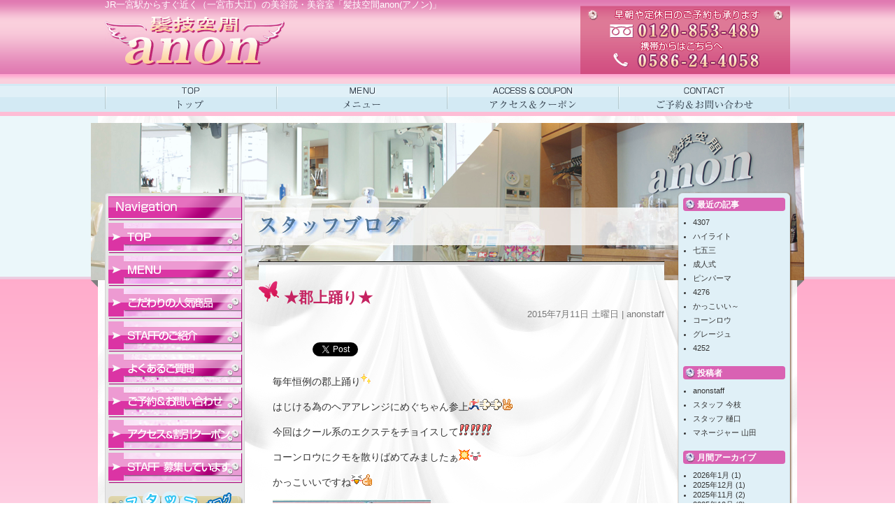

--- FILE ---
content_type: text/html; charset=UTF-8
request_url: https://www.k-anon.com/archives/429
body_size: 11014
content:
<!DOCTYPE html PUBLIC "-//W3C//DTD XHTML 1.0 Transitional//EN" "http://www.w3.org/TR/xhtml1/DTD/xhtml1-transitional.dtd">
<html xmlns="http://www.w3.org/1999/xhtml" dir="ltr" lang="ja" prefix="og: https://ogp.me/ns#">
<head>
<meta http-equiv="Content-Type" content="text/html; charset=UTF-8" />

<link rel="alternate" type="application/rss+xml" title="【髪技空間anon】一宮市の美容院･美容室 RSS Feed" href="https://www.k-anon.com/feed" />
<link rel="pingback" href="https://www.k-anon.com/wp/xmlrpc.php" />
<link href="/" rel="index" />
<link href="https://www.k-anon.com/wp/wp-content/themes/anon/css/import.css" rel="stylesheet" type="text/css" media="all" />
<script type="text/javascript" src="https://www.k-anon.com/wp/wp-content/themes/anon/js/jquery.min.js"></script>
<script type="text/javascript" src="https://www.k-anon.com/wp/wp-content/themes/anon/js/script.js"></script>
<script type="text/javascript" src="https://www.k-anon.com/wp/wp-content/themes/anon/js/smoothscroll.js"></script>

		<!-- All in One SEO 4.6.1.1 - aioseo.com -->
		<title>★郡上踊り★ - 【髪技空間anon】一宮市の美容院･美容室</title>
		<meta name="description" content="毎年恒例の郡上踊り はじける為のヘアアレンジにめぐちゃん参上 今回はクール系のエクステをチョイスして コーンロ" />
		<meta name="robots" content="max-image-preview:large" />
		<link rel="canonical" href="https://www.k-anon.com/archives/429" />
		<meta name="generator" content="All in One SEO (AIOSEO) 4.6.1.1" />
		<meta property="og:locale" content="ja_JP" />
		<meta property="og:site_name" content="【髪技空間anon】一宮市の美容院･美容室 - Just another WordPress site" />
		<meta property="og:type" content="article" />
		<meta property="og:title" content="★郡上踊り★ - 【髪技空間anon】一宮市の美容院･美容室" />
		<meta property="og:description" content="毎年恒例の郡上踊り はじける為のヘアアレンジにめぐちゃん参上 今回はクール系のエクステをチョイスして コーンロ" />
		<meta property="og:url" content="https://www.k-anon.com/archives/429" />
		<meta property="article:published_time" content="2015-07-11T09:35:59+00:00" />
		<meta property="article:modified_time" content="2015-07-12T00:33:07+00:00" />
		<meta name="twitter:card" content="summary_large_image" />
		<meta name="twitter:title" content="★郡上踊り★ - 【髪技空間anon】一宮市の美容院･美容室" />
		<meta name="twitter:description" content="毎年恒例の郡上踊り はじける為のヘアアレンジにめぐちゃん参上 今回はクール系のエクステをチョイスして コーンロ" />
		<script type="application/ld+json" class="aioseo-schema">
			{"@context":"https:\/\/schema.org","@graph":[{"@type":"BlogPosting","@id":"https:\/\/www.k-anon.com\/archives\/429#blogposting","name":"\u2605\u90e1\u4e0a\u8e0a\u308a\u2605 - \u3010\u9aea\u6280\u7a7a\u9593anon\u3011\u4e00\u5bae\u5e02\u306e\u7f8e\u5bb9\u9662\uff65\u7f8e\u5bb9\u5ba4","headline":"\u2605\u90e1\u4e0a\u8e0a\u308a\u2605","author":{"@id":"https:\/\/www.k-anon.com\/archives\/author\/anonstaff#author"},"publisher":{"@id":"https:\/\/www.k-anon.com\/#organization"},"image":{"@type":"ImageObject","url":"https:\/\/www.k-anon.com\/wp\/wp-content\/plugins\/WP-Emoji2-master\/images\/shine.gif","@id":"https:\/\/www.k-anon.com\/archives\/429\/#articleImage"},"datePublished":"2015-07-11T09:35:59+00:00","dateModified":"2015-07-12T00:33:07+00:00","inLanguage":"ja","mainEntityOfPage":{"@id":"https:\/\/www.k-anon.com\/archives\/429#webpage"},"isPartOf":{"@id":"https:\/\/www.k-anon.com\/archives\/429#webpage"},"articleSection":"\u30de\u30cd\u30fc\u30b8\u30e3\u30fc \u5c71\u7530"},{"@type":"BreadcrumbList","@id":"https:\/\/www.k-anon.com\/archives\/429#breadcrumblist","itemListElement":[{"@type":"ListItem","@id":"https:\/\/www.k-anon.com\/#listItem","position":1,"name":"\u5bb6"}]},{"@type":"Organization","@id":"https:\/\/www.k-anon.com\/#organization","name":"\u3010\u9aea\u6280\u7a7a\u9593anon\u3011\u4e00\u5bae\u5e02\u306e\u7f8e\u5bb9\u9662\uff65\u7f8e\u5bb9\u5ba4","url":"https:\/\/www.k-anon.com\/"},{"@type":"Person","@id":"https:\/\/www.k-anon.com\/archives\/author\/anonstaff#author","url":"https:\/\/www.k-anon.com\/archives\/author\/anonstaff","name":"anonstaff","image":{"@type":"ImageObject","@id":"https:\/\/www.k-anon.com\/archives\/429#authorImage","url":"https:\/\/secure.gravatar.com\/avatar\/d5a6f34af27d3b5f047d25a2e19ea942?s=96&d=mm&r=g","width":96,"height":96,"caption":"anonstaff"}},{"@type":"WebPage","@id":"https:\/\/www.k-anon.com\/archives\/429#webpage","url":"https:\/\/www.k-anon.com\/archives\/429","name":"\u2605\u90e1\u4e0a\u8e0a\u308a\u2605 - \u3010\u9aea\u6280\u7a7a\u9593anon\u3011\u4e00\u5bae\u5e02\u306e\u7f8e\u5bb9\u9662\uff65\u7f8e\u5bb9\u5ba4","description":"\u6bce\u5e74\u6052\u4f8b\u306e\u90e1\u4e0a\u8e0a\u308a \u306f\u3058\u3051\u308b\u70ba\u306e\u30d8\u30a2\u30a2\u30ec\u30f3\u30b8\u306b\u3081\u3050\u3061\u3083\u3093\u53c2\u4e0a \u4eca\u56de\u306f\u30af\u30fc\u30eb\u7cfb\u306e\u30a8\u30af\u30b9\u30c6\u3092\u30c1\u30e7\u30a4\u30b9\u3057\u3066 \u30b3\u30fc\u30f3\u30ed","inLanguage":"ja","isPartOf":{"@id":"https:\/\/www.k-anon.com\/#website"},"breadcrumb":{"@id":"https:\/\/www.k-anon.com\/archives\/429#breadcrumblist"},"author":{"@id":"https:\/\/www.k-anon.com\/archives\/author\/anonstaff#author"},"creator":{"@id":"https:\/\/www.k-anon.com\/archives\/author\/anonstaff#author"},"datePublished":"2015-07-11T09:35:59+00:00","dateModified":"2015-07-12T00:33:07+00:00"},{"@type":"WebSite","@id":"https:\/\/www.k-anon.com\/#website","url":"https:\/\/www.k-anon.com\/","name":"\u3010\u9aea\u6280\u7a7a\u9593anon\u3011\u4e00\u5bae\u5e02\u306e\u7f8e\u5bb9\u9662\uff65\u7f8e\u5bb9\u5ba4","description":"Just another WordPress site","inLanguage":"ja","publisher":{"@id":"https:\/\/www.k-anon.com\/#organization"}}]}
		</script>
		<!-- All in One SEO -->

<link rel="alternate" type="application/rss+xml" title="【髪技空間anon】一宮市の美容院･美容室 &raquo; ★郡上踊り★ のコメントのフィード" href="https://www.k-anon.com/archives/429/feed" />
<script type="text/javascript">
/* <![CDATA[ */
window._wpemojiSettings = {"baseUrl":"https:\/\/s.w.org\/images\/core\/emoji\/15.0.3\/72x72\/","ext":".png","svgUrl":"https:\/\/s.w.org\/images\/core\/emoji\/15.0.3\/svg\/","svgExt":".svg","source":{"concatemoji":"https:\/\/www.k-anon.com\/wp\/wp-includes\/js\/wp-emoji-release.min.js?ver=6.5.7"}};
/*! This file is auto-generated */
!function(i,n){var o,s,e;function c(e){try{var t={supportTests:e,timestamp:(new Date).valueOf()};sessionStorage.setItem(o,JSON.stringify(t))}catch(e){}}function p(e,t,n){e.clearRect(0,0,e.canvas.width,e.canvas.height),e.fillText(t,0,0);var t=new Uint32Array(e.getImageData(0,0,e.canvas.width,e.canvas.height).data),r=(e.clearRect(0,0,e.canvas.width,e.canvas.height),e.fillText(n,0,0),new Uint32Array(e.getImageData(0,0,e.canvas.width,e.canvas.height).data));return t.every(function(e,t){return e===r[t]})}function u(e,t,n){switch(t){case"flag":return n(e,"\ud83c\udff3\ufe0f\u200d\u26a7\ufe0f","\ud83c\udff3\ufe0f\u200b\u26a7\ufe0f")?!1:!n(e,"\ud83c\uddfa\ud83c\uddf3","\ud83c\uddfa\u200b\ud83c\uddf3")&&!n(e,"\ud83c\udff4\udb40\udc67\udb40\udc62\udb40\udc65\udb40\udc6e\udb40\udc67\udb40\udc7f","\ud83c\udff4\u200b\udb40\udc67\u200b\udb40\udc62\u200b\udb40\udc65\u200b\udb40\udc6e\u200b\udb40\udc67\u200b\udb40\udc7f");case"emoji":return!n(e,"\ud83d\udc26\u200d\u2b1b","\ud83d\udc26\u200b\u2b1b")}return!1}function f(e,t,n){var r="undefined"!=typeof WorkerGlobalScope&&self instanceof WorkerGlobalScope?new OffscreenCanvas(300,150):i.createElement("canvas"),a=r.getContext("2d",{willReadFrequently:!0}),o=(a.textBaseline="top",a.font="600 32px Arial",{});return e.forEach(function(e){o[e]=t(a,e,n)}),o}function t(e){var t=i.createElement("script");t.src=e,t.defer=!0,i.head.appendChild(t)}"undefined"!=typeof Promise&&(o="wpEmojiSettingsSupports",s=["flag","emoji"],n.supports={everything:!0,everythingExceptFlag:!0},e=new Promise(function(e){i.addEventListener("DOMContentLoaded",e,{once:!0})}),new Promise(function(t){var n=function(){try{var e=JSON.parse(sessionStorage.getItem(o));if("object"==typeof e&&"number"==typeof e.timestamp&&(new Date).valueOf()<e.timestamp+604800&&"object"==typeof e.supportTests)return e.supportTests}catch(e){}return null}();if(!n){if("undefined"!=typeof Worker&&"undefined"!=typeof OffscreenCanvas&&"undefined"!=typeof URL&&URL.createObjectURL&&"undefined"!=typeof Blob)try{var e="postMessage("+f.toString()+"("+[JSON.stringify(s),u.toString(),p.toString()].join(",")+"));",r=new Blob([e],{type:"text/javascript"}),a=new Worker(URL.createObjectURL(r),{name:"wpTestEmojiSupports"});return void(a.onmessage=function(e){c(n=e.data),a.terminate(),t(n)})}catch(e){}c(n=f(s,u,p))}t(n)}).then(function(e){for(var t in e)n.supports[t]=e[t],n.supports.everything=n.supports.everything&&n.supports[t],"flag"!==t&&(n.supports.everythingExceptFlag=n.supports.everythingExceptFlag&&n.supports[t]);n.supports.everythingExceptFlag=n.supports.everythingExceptFlag&&!n.supports.flag,n.DOMReady=!1,n.readyCallback=function(){n.DOMReady=!0}}).then(function(){return e}).then(function(){var e;n.supports.everything||(n.readyCallback(),(e=n.source||{}).concatemoji?t(e.concatemoji):e.wpemoji&&e.twemoji&&(t(e.twemoji),t(e.wpemoji)))}))}((window,document),window._wpemojiSettings);
/* ]]> */
</script>
<link rel='stylesheet' id='colorbox-theme1-css' href='https://www.k-anon.com/wp/wp-content/plugins/jquery-colorbox/themes/theme1/colorbox.css?ver=4.6.2' type='text/css' media='screen' />
<link rel='stylesheet' id='sbi_styles-css' href='https://www.k-anon.com/wp/wp-content/plugins/instagram-feed/css/sbi-styles.min.css?ver=6.3' type='text/css' media='all' />
<style id='wp-emoji-styles-inline-css' type='text/css'>

	img.wp-smiley, img.emoji {
		display: inline !important;
		border: none !important;
		box-shadow: none !important;
		height: 1em !important;
		width: 1em !important;
		margin: 0 0.07em !important;
		vertical-align: -0.1em !important;
		background: none !important;
		padding: 0 !important;
	}
</style>
<link rel='stylesheet' id='wp-block-library-css' href='https://www.k-anon.com/wp/wp-includes/css/dist/block-library/style.min.css?ver=6.5.7' type='text/css' media='all' />
<style id='classic-theme-styles-inline-css' type='text/css'>
/*! This file is auto-generated */
.wp-block-button__link{color:#fff;background-color:#32373c;border-radius:9999px;box-shadow:none;text-decoration:none;padding:calc(.667em + 2px) calc(1.333em + 2px);font-size:1.125em}.wp-block-file__button{background:#32373c;color:#fff;text-decoration:none}
</style>
<style id='global-styles-inline-css' type='text/css'>
body{--wp--preset--color--black: #000000;--wp--preset--color--cyan-bluish-gray: #abb8c3;--wp--preset--color--white: #ffffff;--wp--preset--color--pale-pink: #f78da7;--wp--preset--color--vivid-red: #cf2e2e;--wp--preset--color--luminous-vivid-orange: #ff6900;--wp--preset--color--luminous-vivid-amber: #fcb900;--wp--preset--color--light-green-cyan: #7bdcb5;--wp--preset--color--vivid-green-cyan: #00d084;--wp--preset--color--pale-cyan-blue: #8ed1fc;--wp--preset--color--vivid-cyan-blue: #0693e3;--wp--preset--color--vivid-purple: #9b51e0;--wp--preset--gradient--vivid-cyan-blue-to-vivid-purple: linear-gradient(135deg,rgba(6,147,227,1) 0%,rgb(155,81,224) 100%);--wp--preset--gradient--light-green-cyan-to-vivid-green-cyan: linear-gradient(135deg,rgb(122,220,180) 0%,rgb(0,208,130) 100%);--wp--preset--gradient--luminous-vivid-amber-to-luminous-vivid-orange: linear-gradient(135deg,rgba(252,185,0,1) 0%,rgba(255,105,0,1) 100%);--wp--preset--gradient--luminous-vivid-orange-to-vivid-red: linear-gradient(135deg,rgba(255,105,0,1) 0%,rgb(207,46,46) 100%);--wp--preset--gradient--very-light-gray-to-cyan-bluish-gray: linear-gradient(135deg,rgb(238,238,238) 0%,rgb(169,184,195) 100%);--wp--preset--gradient--cool-to-warm-spectrum: linear-gradient(135deg,rgb(74,234,220) 0%,rgb(151,120,209) 20%,rgb(207,42,186) 40%,rgb(238,44,130) 60%,rgb(251,105,98) 80%,rgb(254,248,76) 100%);--wp--preset--gradient--blush-light-purple: linear-gradient(135deg,rgb(255,206,236) 0%,rgb(152,150,240) 100%);--wp--preset--gradient--blush-bordeaux: linear-gradient(135deg,rgb(254,205,165) 0%,rgb(254,45,45) 50%,rgb(107,0,62) 100%);--wp--preset--gradient--luminous-dusk: linear-gradient(135deg,rgb(255,203,112) 0%,rgb(199,81,192) 50%,rgb(65,88,208) 100%);--wp--preset--gradient--pale-ocean: linear-gradient(135deg,rgb(255,245,203) 0%,rgb(182,227,212) 50%,rgb(51,167,181) 100%);--wp--preset--gradient--electric-grass: linear-gradient(135deg,rgb(202,248,128) 0%,rgb(113,206,126) 100%);--wp--preset--gradient--midnight: linear-gradient(135deg,rgb(2,3,129) 0%,rgb(40,116,252) 100%);--wp--preset--font-size--small: 13px;--wp--preset--font-size--medium: 20px;--wp--preset--font-size--large: 36px;--wp--preset--font-size--x-large: 42px;--wp--preset--spacing--20: 0.44rem;--wp--preset--spacing--30: 0.67rem;--wp--preset--spacing--40: 1rem;--wp--preset--spacing--50: 1.5rem;--wp--preset--spacing--60: 2.25rem;--wp--preset--spacing--70: 3.38rem;--wp--preset--spacing--80: 5.06rem;--wp--preset--shadow--natural: 6px 6px 9px rgba(0, 0, 0, 0.2);--wp--preset--shadow--deep: 12px 12px 50px rgba(0, 0, 0, 0.4);--wp--preset--shadow--sharp: 6px 6px 0px rgba(0, 0, 0, 0.2);--wp--preset--shadow--outlined: 6px 6px 0px -3px rgba(255, 255, 255, 1), 6px 6px rgba(0, 0, 0, 1);--wp--preset--shadow--crisp: 6px 6px 0px rgba(0, 0, 0, 1);}:where(.is-layout-flex){gap: 0.5em;}:where(.is-layout-grid){gap: 0.5em;}body .is-layout-flex{display: flex;}body .is-layout-flex{flex-wrap: wrap;align-items: center;}body .is-layout-flex > *{margin: 0;}body .is-layout-grid{display: grid;}body .is-layout-grid > *{margin: 0;}:where(.wp-block-columns.is-layout-flex){gap: 2em;}:where(.wp-block-columns.is-layout-grid){gap: 2em;}:where(.wp-block-post-template.is-layout-flex){gap: 1.25em;}:where(.wp-block-post-template.is-layout-grid){gap: 1.25em;}.has-black-color{color: var(--wp--preset--color--black) !important;}.has-cyan-bluish-gray-color{color: var(--wp--preset--color--cyan-bluish-gray) !important;}.has-white-color{color: var(--wp--preset--color--white) !important;}.has-pale-pink-color{color: var(--wp--preset--color--pale-pink) !important;}.has-vivid-red-color{color: var(--wp--preset--color--vivid-red) !important;}.has-luminous-vivid-orange-color{color: var(--wp--preset--color--luminous-vivid-orange) !important;}.has-luminous-vivid-amber-color{color: var(--wp--preset--color--luminous-vivid-amber) !important;}.has-light-green-cyan-color{color: var(--wp--preset--color--light-green-cyan) !important;}.has-vivid-green-cyan-color{color: var(--wp--preset--color--vivid-green-cyan) !important;}.has-pale-cyan-blue-color{color: var(--wp--preset--color--pale-cyan-blue) !important;}.has-vivid-cyan-blue-color{color: var(--wp--preset--color--vivid-cyan-blue) !important;}.has-vivid-purple-color{color: var(--wp--preset--color--vivid-purple) !important;}.has-black-background-color{background-color: var(--wp--preset--color--black) !important;}.has-cyan-bluish-gray-background-color{background-color: var(--wp--preset--color--cyan-bluish-gray) !important;}.has-white-background-color{background-color: var(--wp--preset--color--white) !important;}.has-pale-pink-background-color{background-color: var(--wp--preset--color--pale-pink) !important;}.has-vivid-red-background-color{background-color: var(--wp--preset--color--vivid-red) !important;}.has-luminous-vivid-orange-background-color{background-color: var(--wp--preset--color--luminous-vivid-orange) !important;}.has-luminous-vivid-amber-background-color{background-color: var(--wp--preset--color--luminous-vivid-amber) !important;}.has-light-green-cyan-background-color{background-color: var(--wp--preset--color--light-green-cyan) !important;}.has-vivid-green-cyan-background-color{background-color: var(--wp--preset--color--vivid-green-cyan) !important;}.has-pale-cyan-blue-background-color{background-color: var(--wp--preset--color--pale-cyan-blue) !important;}.has-vivid-cyan-blue-background-color{background-color: var(--wp--preset--color--vivid-cyan-blue) !important;}.has-vivid-purple-background-color{background-color: var(--wp--preset--color--vivid-purple) !important;}.has-black-border-color{border-color: var(--wp--preset--color--black) !important;}.has-cyan-bluish-gray-border-color{border-color: var(--wp--preset--color--cyan-bluish-gray) !important;}.has-white-border-color{border-color: var(--wp--preset--color--white) !important;}.has-pale-pink-border-color{border-color: var(--wp--preset--color--pale-pink) !important;}.has-vivid-red-border-color{border-color: var(--wp--preset--color--vivid-red) !important;}.has-luminous-vivid-orange-border-color{border-color: var(--wp--preset--color--luminous-vivid-orange) !important;}.has-luminous-vivid-amber-border-color{border-color: var(--wp--preset--color--luminous-vivid-amber) !important;}.has-light-green-cyan-border-color{border-color: var(--wp--preset--color--light-green-cyan) !important;}.has-vivid-green-cyan-border-color{border-color: var(--wp--preset--color--vivid-green-cyan) !important;}.has-pale-cyan-blue-border-color{border-color: var(--wp--preset--color--pale-cyan-blue) !important;}.has-vivid-cyan-blue-border-color{border-color: var(--wp--preset--color--vivid-cyan-blue) !important;}.has-vivid-purple-border-color{border-color: var(--wp--preset--color--vivid-purple) !important;}.has-vivid-cyan-blue-to-vivid-purple-gradient-background{background: var(--wp--preset--gradient--vivid-cyan-blue-to-vivid-purple) !important;}.has-light-green-cyan-to-vivid-green-cyan-gradient-background{background: var(--wp--preset--gradient--light-green-cyan-to-vivid-green-cyan) !important;}.has-luminous-vivid-amber-to-luminous-vivid-orange-gradient-background{background: var(--wp--preset--gradient--luminous-vivid-amber-to-luminous-vivid-orange) !important;}.has-luminous-vivid-orange-to-vivid-red-gradient-background{background: var(--wp--preset--gradient--luminous-vivid-orange-to-vivid-red) !important;}.has-very-light-gray-to-cyan-bluish-gray-gradient-background{background: var(--wp--preset--gradient--very-light-gray-to-cyan-bluish-gray) !important;}.has-cool-to-warm-spectrum-gradient-background{background: var(--wp--preset--gradient--cool-to-warm-spectrum) !important;}.has-blush-light-purple-gradient-background{background: var(--wp--preset--gradient--blush-light-purple) !important;}.has-blush-bordeaux-gradient-background{background: var(--wp--preset--gradient--blush-bordeaux) !important;}.has-luminous-dusk-gradient-background{background: var(--wp--preset--gradient--luminous-dusk) !important;}.has-pale-ocean-gradient-background{background: var(--wp--preset--gradient--pale-ocean) !important;}.has-electric-grass-gradient-background{background: var(--wp--preset--gradient--electric-grass) !important;}.has-midnight-gradient-background{background: var(--wp--preset--gradient--midnight) !important;}.has-small-font-size{font-size: var(--wp--preset--font-size--small) !important;}.has-medium-font-size{font-size: var(--wp--preset--font-size--medium) !important;}.has-large-font-size{font-size: var(--wp--preset--font-size--large) !important;}.has-x-large-font-size{font-size: var(--wp--preset--font-size--x-large) !important;}
.wp-block-navigation a:where(:not(.wp-element-button)){color: inherit;}
:where(.wp-block-post-template.is-layout-flex){gap: 1.25em;}:where(.wp-block-post-template.is-layout-grid){gap: 1.25em;}
:where(.wp-block-columns.is-layout-flex){gap: 2em;}:where(.wp-block-columns.is-layout-grid){gap: 2em;}
.wp-block-pullquote{font-size: 1.5em;line-height: 1.6;}
</style>
<link rel='stylesheet' id='contact-form-7-css' href='https://www.k-anon.com/wp/wp-content/plugins/contact-form-7/includes/css/styles.css?ver=5.9.3' type='text/css' media='all' />
<link rel='stylesheet' id='wp-pagenavi-css' href='https://www.k-anon.com/wp/wp-content/plugins/wp-pagenavi/pagenavi-css.css?ver=2.70' type='text/css' media='all' />
<script type="text/javascript" src="https://www.k-anon.com/wp/wp-includes/js/jquery/jquery.min.js?ver=3.7.1" id="jquery-core-js"></script>
<script type="text/javascript" src="https://www.k-anon.com/wp/wp-includes/js/jquery/jquery-migrate.min.js?ver=3.4.1" id="jquery-migrate-js"></script>
<script type="text/javascript" id="colorbox-js-extra">
/* <![CDATA[ */
var jQueryColorboxSettingsArray = {"jQueryColorboxVersion":"4.6.2","colorboxInline":"false","colorboxIframe":"false","colorboxGroupId":"","colorboxTitle":"","colorboxWidth":"false","colorboxHeight":"false","colorboxMaxWidth":"false","colorboxMaxHeight":"false","colorboxSlideshow":"false","colorboxSlideshowAuto":"false","colorboxScalePhotos":"true","colorboxPreloading":"false","colorboxOverlayClose":"true","colorboxLoop":"true","colorboxEscKey":"true","colorboxArrowKey":"true","colorboxScrolling":"true","colorboxOpacity":"0.85","colorboxTransition":"elastic","colorboxSpeed":"350","colorboxSlideshowSpeed":"2500","colorboxClose":"close","colorboxNext":"next","colorboxPrevious":"previous","colorboxSlideshowStart":"start slideshow","colorboxSlideshowStop":"stop slideshow","colorboxCurrent":"{current} of {total} images","colorboxXhrError":"This content failed to load.","colorboxImgError":"This image failed to load.","colorboxImageMaxWidth":"80%","colorboxImageMaxHeight":"80%","colorboxImageHeight":"false","colorboxImageWidth":"false","colorboxLinkHeight":"false","colorboxLinkWidth":"false","colorboxInitialHeight":"100","colorboxInitialWidth":"300","autoColorboxJavaScript":"","autoHideFlash":"","autoColorbox":"true","autoColorboxGalleries":"","addZoomOverlay":"","useGoogleJQuery":"","colorboxAddClassToLinks":""};
/* ]]> */
</script>
<script type="text/javascript" src="https://www.k-anon.com/wp/wp-content/plugins/jquery-colorbox/js/jquery.colorbox-min.js?ver=1.4.33" id="colorbox-js"></script>
<script type="text/javascript" src="https://www.k-anon.com/wp/wp-content/plugins/jquery-colorbox/js/jquery-colorbox-wrapper-min.js?ver=4.6.2" id="colorbox-wrapper-js"></script>
<link rel="https://api.w.org/" href="https://www.k-anon.com/wp-json/" /><link rel="alternate" type="application/json" href="https://www.k-anon.com/wp-json/wp/v2/posts/429" /><link rel="EditURI" type="application/rsd+xml" title="RSD" href="https://www.k-anon.com/wp/xmlrpc.php?rsd" />
<meta name="generator" content="WordPress 6.5.7" />
<link rel='shortlink' href='https://www.k-anon.com/?p=429' />
<link rel="alternate" type="application/json+oembed" href="https://www.k-anon.com/wp-json/oembed/1.0/embed?url=https%3A%2F%2Fwww.k-anon.com%2Farchives%2F429" />
<link rel="alternate" type="text/xml+oembed" href="https://www.k-anon.com/wp-json/oembed/1.0/embed?url=https%3A%2F%2Fwww.k-anon.com%2Farchives%2F429&#038;format=xml" />

<!-- BEGIN: WP Social Bookmarking Light HEAD --><script>
    (function (d, s, id) {
        var js, fjs = d.getElementsByTagName(s)[0];
        if (d.getElementById(id)) return;
        js = d.createElement(s);
        js.id = id;
        js.src = "//connect.facebook.net/en_JP/sdk.js#xfbml=1&version=v2.7";
        fjs.parentNode.insertBefore(js, fjs);
    }(document, 'script', 'facebook-jssdk'));
</script>
<style type="text/css">.wp_social_bookmarking_light{
    border: 0 !important;
    padding: 10px 0 20px 0 !important;
    margin: 0 !important;
}
.wp_social_bookmarking_light div{
    float: left !important;
    border: 0 !important;
    padding: 0 !important;
    margin: 0 5px 0px 0 !important;
    min-height: 30px !important;
    line-height: 18px !important;
    text-indent: 0 !important;
}
.wp_social_bookmarking_light img{
    border: 0 !important;
    padding: 0;
    margin: 0;
    vertical-align: top !important;
}
.wp_social_bookmarking_light_clear{
    clear: both !important;
}
#fb-root{
    display: none;
}
.wsbl_twitter{
    width: 100px;
}
.wsbl_facebook_like iframe{
    max-width: none !important;
}
</style>
<!-- END: WP Social Bookmarking Light HEAD -->
<script src="//feed.mobeek.net/static/loader.js"></script>
<script>
	feedUID = 'Wx4CV69j';
	feedPrepare.toSmp = {};
	feedPrepare.toTab = {};
	feedPrepare.subwww = true;
	feedPrepare();
</script>
</head>
<body data-rsssl=1>
<!-- HEADER -->
<div id="header">
  <div id="headInner">
    <h1>JR一宮駅からすぐ近く（一宮市大江）の美容院・美容室「髪技空間anon(アノン)」</h1>
    <p id="logo"><a href="https://www.k-anon.com"><img src="https://www.k-anon.com/wp/wp-content/themes/anon/images/share/logo.png" alt="髪技空間anon" width="260" height="70" class="alpha" /></a></p>
  </div>
  <ul id="globalNav">
    <li id="nav01"><a href="https://www.k-anon.com">一宮市の美容室アノンHOME</a></li>
    <li id="nav02"><a href="https://www.k-anon.com/menu.html">メニュー</a></li>
    <li id="nav03"><a href="https://www.k-anon.com/access.html">アクセス＆クーポン</a></li>
    <li id="nav04"><a href="https://www.k-anon.com/contact.html">ご予約＆お問い合わせ</a></li>
  </ul>
</div>
<!-- /HEADER -->
<!-- CONTAINER -->
<div id="container">
  <!-- CONTENT INNER -->
  <div id="contentInner">    <!-- LEFT COLUMN -->
    <div id="leftColumn">
      <ul id="left_navigation">
        <li><img src="https://www.k-anon.com/wp/wp-content/themes/anon/images/share/nav_title.gif" width="190" height="31" /></li>
        <li><a href="https://www.k-anon.com/"><img src="https://www.k-anon.com/wp/wp-content/themes/anon/images/share/nav01_off.png" width="190" height="40" /></a></li>
        <li><a href="https://www.k-anon.com/menu.html"><img src="https://www.k-anon.com/wp/wp-content/themes/anon/images/share/nav02_off.png" width="190" height="40" /></a></li>
        <li><a href="https://www.k-anon.com/goods.html"><img src="https://www.k-anon.com/wp/wp-content/themes/anon/images/share/nav03_off.png" width="190" height="40" /></a></li>
        <li><a href="https://www.k-anon.com/staff.html"><img src="https://www.k-anon.com/wp/wp-content/themes/anon/images/share/nav04_off.png" width="190" height="40" /></a></li>
        <li><a href="https://www.k-anon.com/faq.html"><img src="https://www.k-anon.com/wp/wp-content/themes/anon/images/share/nav05_off.png" width="190" height="40" /></a></li>
        <li><a href="https://www.k-anon.com/contact.html"><img src="https://www.k-anon.com/wp/wp-content/themes/anon/images/share/nav06_off.png" width="190" height="40" /></a></li>
        <li><a href="https://www.k-anon.com/access.html"><img src="https://www.k-anon.com/wp/wp-content/themes/anon/images/share/nav07_off.png" width="190" height="40" /></a></li>
        <li><a href="https://www.k-anon.com/rec/" target="_blank"><img src="https://www.k-anon.com/wp/wp-content/themes/anon/images/share/nav08_off.png" width="190" height="40" /></a></li>
      </ul>
      <ul class="left_bnList">
        <li><a href="https://www.k-anon.com/blog.html"><img src="https://www.k-anon.com/wp/wp-content/themes/anon/images/share/banner01.png" alt="" width="192" height="92" class="alpha" /></a></li>
        <li><a href="https://www.k-anon.com/selfwhitening.html"><img src="https://www.k-anon.com/wp/wp-content/themes/anon/images/share/bn_white.png" width="190" height="100" class="alpha" /></a></li>
        <li><a href="https://www.k-anon.com/rec/" target="_blank"><img src="https://www.k-anon.com/wp/wp-content/themes/anon/images/share/bn_rec.png" width="190" height="100" class="alpha" /></a></li>
        <li><a href="https://www.k-anon.com/rental.html"><img src="https://www.k-anon.com/wp/wp-content/themes/anon/images/share/btn_kimono.png" width="190" height="102" class="alpha" /></a></li>



        <li class="marginBtm5"><a href="https://www.k-anon.com/voice.html"><img src="https://www.k-anon.com/wp/wp-content/themes/anon/images/share/banner02.png" width="192" height="96" class="alpha" /></a></li>
        <li><a href="https://www.facebook.com/anon.ichinomiya" target="_blank"><img src="https://www.k-anon.com/wp/wp-content/themes/anon/images/share/banner03.png" width="192" height="62" class="alpha" /></a></li>
        <li><a href="https://www.instagram.com/kamiwazakuukan/" target="_blank"><img src="https://www.k-anon.com/wp/wp-content/themes/anon/images/share/banner09.png" width="192" height="62" class="alpha" /></a></li>
      </ul>
      <div id="left_info">
        <p class="pic"><img src="https://www.k-anon.com/wp/wp-content/themes/anon/images/share/info_pic01.jpg" width="170" height="129" /></p>
        <p class="pic"><img src="https://www.k-anon.com/wp/wp-content/themes/anon/images/share/info_logo.png" alt="早朝や定休日のご予約も承ります" width="190" height="100" /></p>
        <dl>
          <dt>◆ADDRESS</dt>
          <dd>一宮市大江2-5-17</dd>
          <dt>◆HOLIDAY</dt>
          <dd>毎週月曜日&amp;第3月･火連休</dd>
          <dt>◆営業時間</dt>
          <dd>AM9:00-PM6:30<br />
            -PM8:00[金曜日ナイター]</dd>
        </dl>
        <p class="pic"><img src="https://www.k-anon.com/wp/wp-content/themes/anon/images/share/info_pic02.jpg" width="170" height="128" /></p>
      </div>
      <ul class="left_bnList">
        <li class="marginBtm5"><img src="https://www.k-anon.com/wp/wp-content/themes/anon/images/share/banner04.png" width="190" height="104" /></li>
        <li><img src="https://www.k-anon.com/wp/wp-content/themes/anon/images/share/banner05.png" width="190" height="109" /></li>
     <!--   <li><img src="https://www.k-anon.com/wp/wp-content/themes/anon/images/share/banner06.png" width="194" height="80" /></li>-->
        <li>  <a href="https://www.k-anon.com/mail.html"><img src="https://www.k-anon.com/wp/wp-content/themes/anon/images/share/side_mob_bana.png" alt="メール会員募集" width="188" height="89" /></a>
</li>
        <li class="marginBtm10"><a href="https://www.k-anon.com/wanderland.html"><img src="https://www.k-anon.com/wp/wp-content/themes/anon/images/share/banner08.png" width="192" height="110" class="alpha" /></a></li>
        <li><img src="https://www.k-anon.com/wp/wp-content/themes/anon/images/share/left_pic01.jpg" width="190" height="268" /></li>
      </ul>    </div>
    <!-- /LEFT COLUMN -->
    <!-- MAIN COLUMN -->
    <div id="mainColumn">
      <h2 class="pageTitle"><img src="https://www.k-anon.com/wp/wp-content/themes/anon/images/pages/title_staffblog.jpg" alt="スタッフブログ" width="580" height="104" /></h2>

		
      <!-- ENTRY -->
      <h2 class="entryTitle"><a href="https://www.k-anon.com/archives/429">★郡上踊り★</a></h2>
      <p class="data">2015年7月11日 土曜日 | anonstaff</p>
      <div class="entry">
<div class='wp_social_bookmarking_light'>        <div class="wsbl_hatena_button"><a href="//b.hatena.ne.jp/entry/https://www.k-anon.com/archives/429" class="hatena-bookmark-button" data-hatena-bookmark-title="★郡上踊り★" data-hatena-bookmark-layout="simple-balloon" title="このエントリーをはてなブックマークに追加"> <img class="colorbox-429"  decoding="async" src="//b.hatena.ne.jp/images/entry-button/button-only@2x.png" alt="このエントリーをはてなブックマークに追加" width="20" height="20" style="border: none;" /></a><script type="text/javascript" src="//b.hatena.ne.jp/js/bookmark_button.js" charset="utf-8" async="async"></script></div>        <div class="wsbl_facebook_like"><div id="fb-root"></div><fb:like href="https://www.k-anon.com/archives/429" layout="button_count" action="like" width="100" share="false" show_faces="false" ></fb:like></div>        <div class="wsbl_twitter"><a href="https://twitter.com/share" class="twitter-share-button" data-url="https://www.k-anon.com/archives/429" data-text="★郡上踊り★" data-lang="en">Tweet</a></div></div>
<br class='wp_social_bookmarking_light_clear' />
<p>毎年恒例の郡上踊り<img class="colorbox-429"  decoding="async" src="https://www.k-anon.com/wp/wp-content/plugins/WP-Emoji2-master/images/shine.gif" alt="ぴかぴか (新しい)" /></p>
<p>はじける為のヘアアレンジにめぐちゃん参上<img class="colorbox-429"  decoding="async" src="https://www.k-anon.com/wp/wp-content/plugins/WP-Emoji2-master/images/run.gif" alt="走る人" /><img class="colorbox-429"  decoding="async" src="https://www.k-anon.com/wp/wp-content/plugins/WP-Emoji2-master/images/dash.gif" alt="ダッシュ (走り出すさま)" /><img class="colorbox-429"  decoding="async" src="https://www.k-anon.com/wp/wp-content/plugins/WP-Emoji2-master/images/dash.gif" alt="ダッシュ (走り出すさま)" /><img class="colorbox-429"  decoding="async" src="https://www.k-anon.com/wp/wp-content/plugins/WP-Emoji2-master/images/scissors.gif" alt="手 (チョキ)" /></p>
<p>今回はクール系のエクステをチョイスして<img class="colorbox-429"  decoding="async" src="https://www.k-anon.com/wp/wp-content/plugins/WP-Emoji2-master/images/sign03.gif" alt="double exclamation" /><img class="colorbox-429"  decoding="async" src="https://www.k-anon.com/wp/wp-content/plugins/WP-Emoji2-master/images/sign03.gif" alt="double exclamation" /><img class="colorbox-429"  decoding="async" src="https://www.k-anon.com/wp/wp-content/plugins/WP-Emoji2-master/images/sign03.gif" alt="double exclamation" /></p>
<p>コーンロウにクモを散りばめてみましたぁ<img class="colorbox-429"  decoding="async" src="https://www.k-anon.com/wp/wp-content/plugins/WP-Emoji2-master/images/impact.gif" alt="どんっ (衝撃)" /><img class="colorbox-429"  decoding="async" src="https://www.k-anon.com/wp/wp-content/plugins/WP-Emoji2-master/images/bleah.gif" alt="あっかんべー" /></p>
<p>かっこいいですね<img class="colorbox-429"  decoding="async" src="https://www.k-anon.com/wp/wp-content/plugins/WP-Emoji2-master/images/happy02.gif" alt="うれしい顔" /><img class="colorbox-429"  decoding="async" src="https://www.k-anon.com/wp/wp-content/plugins/WP-Emoji2-master/images/good.gif" alt="指でOK" /></p>
<p><a href="https://www.k-anon.com/wp/wp-content/uploads/2015/07/2015-07-11_18.34.31.jpg"><img fetchpriority="high" decoding="async" class="alignnone size-medium wp-image-430 colorbox-429" src="https://www.k-anon.com/wp/wp-content/uploads/2015/07/2015-07-11_18.34.31-226x300.jpg" alt="2015-07-11_18.34.31" width="226" height="300" srcset="https://www.k-anon.com/wp/wp-content/uploads/2015/07/2015-07-11_18.34.31-226x300.jpg 226w, https://www.k-anon.com/wp/wp-content/uploads/2015/07/2015-07-11_18.34.31-180x239.jpg 180w, https://www.k-anon.com/wp/wp-content/uploads/2015/07/2015-07-11_18.34.31-602x800.jpg 602w, https://www.k-anon.com/wp/wp-content/uploads/2015/07/2015-07-11_18.34.31.jpg 646w" sizes="(max-width: 226px) 100vw, 226px" /></a></p>
<p>&nbsp;</p>
<p>来週はいよいよ一宮七夕祭り<img class="colorbox-429"  decoding="async" src="https://www.k-anon.com/wp/wp-content/plugins/WP-Emoji2-master/images/happy01.gif" alt="わーい (嬉しい顔)" /><img class="colorbox-429"  decoding="async" src="https://www.k-anon.com/wp/wp-content/plugins/WP-Emoji2-master/images/note.gif" alt="るんるん (音符)" /></p>
<p>今年はディズニーパレードがやってくるから<img class="colorbox-429"  decoding="async" src="https://www.k-anon.com/wp/wp-content/plugins/WP-Emoji2-master/images/up.gif" alt="グッド (上向き矢印)" /><img class="colorbox-429"  decoding="async" src="https://www.k-anon.com/wp/wp-content/plugins/WP-Emoji2-master/images/up.gif" alt="グッド (上向き矢印)" /><img class="colorbox-429"  decoding="async" src="https://www.k-anon.com/wp/wp-content/plugins/WP-Emoji2-master/images/heart04.gif" alt="ハートたち (複数ハート)" /></p>
<p>本町賑わいそうです<img class="colorbox-429"  decoding="async" src="https://www.k-anon.com/wp/wp-content/plugins/WP-Emoji2-master/images/smile.gif" alt="ウッシッシ (顔)" /><img class="colorbox-429"  decoding="async" src="https://www.k-anon.com/wp/wp-content/plugins/WP-Emoji2-master/images/flair.gif" alt="ひらめき" /></p>
<p>浴衣着付け、ヘアセットのご予約は早目が要ですよ<img class="colorbox-429"  decoding="async" src="https://www.k-anon.com/wp/wp-content/plugins/WP-Emoji2-master/images/happy02.gif" alt="うれしい顔" /><img class="colorbox-429"  decoding="async" src="https://www.k-anon.com/wp/wp-content/plugins/WP-Emoji2-master/images/heart04.gif" alt="ハートたち (複数ハート)" /></p>
         
      </div>
      <!-- /ENTRY -->


<!-- link navi -->
<p class="pagelink"><span class="pageprev">&laquo; <a href="https://www.k-anon.com/archives/426" rel="prev">♪お初~♪</a></span>
<span class="pagenext"><a href="https://www.k-anon.com/archives/433" rel="next">★夏本番?!★</a> &raquo;</span></p>
<!-- link navi -->

    </div>
    <!-- /MAIN COLUMN -->
    <div id="blogMenuColumn">
      <h2 class="blogMenuTitle">最近の記事</h2>
      <ul class="blogMenuList">
	<li><a href='https://www.k-anon.com/archives/4307'>4307</a></li>
	<li><a href='https://www.k-anon.com/archives/4303'>ハイライト</a></li>
	<li><a href='https://www.k-anon.com/archives/4296'>七五三</a></li>
	<li><a href='https://www.k-anon.com/archives/4294'>成人式</a></li>
	<li><a href='https://www.k-anon.com/archives/4287'>ピンパーマ</a></li>
	<li><a href='https://www.k-anon.com/archives/4276'>4276</a></li>
	<li><a href='https://www.k-anon.com/archives/4269'>かっこいい～</a></li>
	<li><a href='https://www.k-anon.com/archives/4263'>コーンロウ</a></li>
	<li><a href='https://www.k-anon.com/archives/4256'>グレージュ</a></li>
	<li><a href='https://www.k-anon.com/archives/4252'>4252</a></li>
      </ul>
      <h2 class="blogMenuTitle">投稿者</h2>
      <ul class="blogMenuList">
	<li><a href="https://www.k-anon.com/archives/author/anonstaff" title="anonstaff の投稿">anonstaff</a></li><li><a href="https://www.k-anon.com/archives/author/imaeda" title="スタッフ 今枝 の投稿">スタッフ 今枝</a></li><li><a href="https://www.k-anon.com/archives/author/higuchi" title="スタッフ 樋口 の投稿">スタッフ 樋口</a></li><li><a href="https://www.k-anon.com/archives/author/yamada" title="マネージャー 山田 の投稿">マネージャー 山田</a></li>  
      </ul>
      <h2 class="blogMenuTitle">月間アーカイブ</h2>
      <ul class="blogArchiveList">
	<li><a href='https://www.k-anon.com/archives/date/2026/01'>2026年1月</a>&nbsp;(1)</li>
	<li><a href='https://www.k-anon.com/archives/date/2025/12'>2025年12月</a>&nbsp;(1)</li>
	<li><a href='https://www.k-anon.com/archives/date/2025/11'>2025年11月</a>&nbsp;(2)</li>
	<li><a href='https://www.k-anon.com/archives/date/2025/10'>2025年10月</a>&nbsp;(2)</li>
	<li><a href='https://www.k-anon.com/archives/date/2025/09'>2025年9月</a>&nbsp;(4)</li>
	<li><a href='https://www.k-anon.com/archives/date/2025/08'>2025年8月</a>&nbsp;(2)</li>
	<li><a href='https://www.k-anon.com/archives/date/2025/07'>2025年7月</a>&nbsp;(6)</li>
	<li><a href='https://www.k-anon.com/archives/date/2025/06'>2025年6月</a>&nbsp;(3)</li>
	<li><a href='https://www.k-anon.com/archives/date/2025/05'>2025年5月</a>&nbsp;(1)</li>
	<li><a href='https://www.k-anon.com/archives/date/2025/04'>2025年4月</a>&nbsp;(2)</li>
	<li><a href='https://www.k-anon.com/archives/date/2025/02'>2025年2月</a>&nbsp;(2)</li>
	<li><a href='https://www.k-anon.com/archives/date/2025/01'>2025年1月</a>&nbsp;(2)</li>
	<li><a href='https://www.k-anon.com/archives/date/2024/12'>2024年12月</a>&nbsp;(1)</li>
	<li><a href='https://www.k-anon.com/archives/date/2024/10'>2024年10月</a>&nbsp;(3)</li>
	<li><a href='https://www.k-anon.com/archives/date/2024/09'>2024年9月</a>&nbsp;(1)</li>
	<li><a href='https://www.k-anon.com/archives/date/2024/08'>2024年8月</a>&nbsp;(3)</li>
	<li><a href='https://www.k-anon.com/archives/date/2024/07'>2024年7月</a>&nbsp;(2)</li>
	<li><a href='https://www.k-anon.com/archives/date/2024/06'>2024年6月</a>&nbsp;(3)</li>
	<li><a href='https://www.k-anon.com/archives/date/2024/05'>2024年5月</a>&nbsp;(4)</li>
	<li><a href='https://www.k-anon.com/archives/date/2024/03'>2024年3月</a>&nbsp;(3)</li>
	<li><a href='https://www.k-anon.com/archives/date/2024/02'>2024年2月</a>&nbsp;(4)</li>
	<li><a href='https://www.k-anon.com/archives/date/2024/01'>2024年1月</a>&nbsp;(3)</li>
	<li><a href='https://www.k-anon.com/archives/date/2023/06'>2023年6月</a>&nbsp;(4)</li>
	<li><a href='https://www.k-anon.com/archives/date/2023/05'>2023年5月</a>&nbsp;(2)</li>
	<li><a href='https://www.k-anon.com/archives/date/2023/04'>2023年4月</a>&nbsp;(4)</li>
	<li><a href='https://www.k-anon.com/archives/date/2023/02'>2023年2月</a>&nbsp;(5)</li>
	<li><a href='https://www.k-anon.com/archives/date/2023/01'>2023年1月</a>&nbsp;(4)</li>
	<li><a href='https://www.k-anon.com/archives/date/2022/12'>2022年12月</a>&nbsp;(2)</li>
	<li><a href='https://www.k-anon.com/archives/date/2022/11'>2022年11月</a>&nbsp;(8)</li>
	<li><a href='https://www.k-anon.com/archives/date/2022/10'>2022年10月</a>&nbsp;(8)</li>
	<li><a href='https://www.k-anon.com/archives/date/2022/09'>2022年9月</a>&nbsp;(4)</li>
	<li><a href='https://www.k-anon.com/archives/date/2022/08'>2022年8月</a>&nbsp;(6)</li>
	<li><a href='https://www.k-anon.com/archives/date/2022/07'>2022年7月</a>&nbsp;(3)</li>
	<li><a href='https://www.k-anon.com/archives/date/2022/06'>2022年6月</a>&nbsp;(4)</li>
	<li><a href='https://www.k-anon.com/archives/date/2022/05'>2022年5月</a>&nbsp;(4)</li>
	<li><a href='https://www.k-anon.com/archives/date/2022/04'>2022年4月</a>&nbsp;(4)</li>
	<li><a href='https://www.k-anon.com/archives/date/2022/03'>2022年3月</a>&nbsp;(4)</li>
	<li><a href='https://www.k-anon.com/archives/date/2022/02'>2022年2月</a>&nbsp;(5)</li>
	<li><a href='https://www.k-anon.com/archives/date/2022/01'>2022年1月</a>&nbsp;(9)</li>
	<li><a href='https://www.k-anon.com/archives/date/2021/12'>2021年12月</a>&nbsp;(1)</li>
	<li><a href='https://www.k-anon.com/archives/date/2021/11'>2021年11月</a>&nbsp;(3)</li>
	<li><a href='https://www.k-anon.com/archives/date/2021/10'>2021年10月</a>&nbsp;(4)</li>
	<li><a href='https://www.k-anon.com/archives/date/2021/09'>2021年9月</a>&nbsp;(5)</li>
	<li><a href='https://www.k-anon.com/archives/date/2021/08'>2021年8月</a>&nbsp;(4)</li>
	<li><a href='https://www.k-anon.com/archives/date/2021/07'>2021年7月</a>&nbsp;(6)</li>
	<li><a href='https://www.k-anon.com/archives/date/2021/06'>2021年6月</a>&nbsp;(6)</li>
	<li><a href='https://www.k-anon.com/archives/date/2021/05'>2021年5月</a>&nbsp;(10)</li>
	<li><a href='https://www.k-anon.com/archives/date/2021/04'>2021年4月</a>&nbsp;(8)</li>
	<li><a href='https://www.k-anon.com/archives/date/2021/03'>2021年3月</a>&nbsp;(7)</li>
	<li><a href='https://www.k-anon.com/archives/date/2021/02'>2021年2月</a>&nbsp;(5)</li>
	<li><a href='https://www.k-anon.com/archives/date/2021/01'>2021年1月</a>&nbsp;(7)</li>
	<li><a href='https://www.k-anon.com/archives/date/2020/12'>2020年12月</a>&nbsp;(6)</li>
	<li><a href='https://www.k-anon.com/archives/date/2020/11'>2020年11月</a>&nbsp;(1)</li>
	<li><a href='https://www.k-anon.com/archives/date/2020/10'>2020年10月</a>&nbsp;(6)</li>
	<li><a href='https://www.k-anon.com/archives/date/2020/09'>2020年9月</a>&nbsp;(1)</li>
	<li><a href='https://www.k-anon.com/archives/date/2020/08'>2020年8月</a>&nbsp;(3)</li>
	<li><a href='https://www.k-anon.com/archives/date/2020/07'>2020年7月</a>&nbsp;(1)</li>
	<li><a href='https://www.k-anon.com/archives/date/2020/06'>2020年6月</a>&nbsp;(1)</li>
	<li><a href='https://www.k-anon.com/archives/date/2020/05'>2020年5月</a>&nbsp;(4)</li>
	<li><a href='https://www.k-anon.com/archives/date/2020/04'>2020年4月</a>&nbsp;(4)</li>
	<li><a href='https://www.k-anon.com/archives/date/2020/03'>2020年3月</a>&nbsp;(5)</li>
	<li><a href='https://www.k-anon.com/archives/date/2020/02'>2020年2月</a>&nbsp;(1)</li>
	<li><a href='https://www.k-anon.com/archives/date/2020/01'>2020年1月</a>&nbsp;(2)</li>
	<li><a href='https://www.k-anon.com/archives/date/2019/10'>2019年10月</a>&nbsp;(1)</li>
	<li><a href='https://www.k-anon.com/archives/date/2019/08'>2019年8月</a>&nbsp;(2)</li>
	<li><a href='https://www.k-anon.com/archives/date/2019/07'>2019年7月</a>&nbsp;(3)</li>
	<li><a href='https://www.k-anon.com/archives/date/2019/06'>2019年6月</a>&nbsp;(2)</li>
	<li><a href='https://www.k-anon.com/archives/date/2019/05'>2019年5月</a>&nbsp;(5)</li>
	<li><a href='https://www.k-anon.com/archives/date/2019/04'>2019年4月</a>&nbsp;(3)</li>
	<li><a href='https://www.k-anon.com/archives/date/2019/03'>2019年3月</a>&nbsp;(1)</li>
	<li><a href='https://www.k-anon.com/archives/date/2019/02'>2019年2月</a>&nbsp;(2)</li>
	<li><a href='https://www.k-anon.com/archives/date/2019/01'>2019年1月</a>&nbsp;(2)</li>
	<li><a href='https://www.k-anon.com/archives/date/2018/12'>2018年12月</a>&nbsp;(8)</li>
	<li><a href='https://www.k-anon.com/archives/date/2018/11'>2018年11月</a>&nbsp;(9)</li>
	<li><a href='https://www.k-anon.com/archives/date/2018/10'>2018年10月</a>&nbsp;(10)</li>
	<li><a href='https://www.k-anon.com/archives/date/2018/09'>2018年9月</a>&nbsp;(11)</li>
	<li><a href='https://www.k-anon.com/archives/date/2018/08'>2018年8月</a>&nbsp;(11)</li>
	<li><a href='https://www.k-anon.com/archives/date/2018/07'>2018年7月</a>&nbsp;(10)</li>
	<li><a href='https://www.k-anon.com/archives/date/2018/06'>2018年6月</a>&nbsp;(9)</li>
	<li><a href='https://www.k-anon.com/archives/date/2018/05'>2018年5月</a>&nbsp;(10)</li>
	<li><a href='https://www.k-anon.com/archives/date/2018/04'>2018年4月</a>&nbsp;(10)</li>
	<li><a href='https://www.k-anon.com/archives/date/2018/03'>2018年3月</a>&nbsp;(10)</li>
	<li><a href='https://www.k-anon.com/archives/date/2018/02'>2018年2月</a>&nbsp;(8)</li>
	<li><a href='https://www.k-anon.com/archives/date/2018/01'>2018年1月</a>&nbsp;(10)</li>
	<li><a href='https://www.k-anon.com/archives/date/2017/12'>2017年12月</a>&nbsp;(9)</li>
	<li><a href='https://www.k-anon.com/archives/date/2017/11'>2017年11月</a>&nbsp;(12)</li>
	<li><a href='https://www.k-anon.com/archives/date/2017/10'>2017年10月</a>&nbsp;(9)</li>
	<li><a href='https://www.k-anon.com/archives/date/2017/09'>2017年9月</a>&nbsp;(10)</li>
	<li><a href='https://www.k-anon.com/archives/date/2017/08'>2017年8月</a>&nbsp;(12)</li>
	<li><a href='https://www.k-anon.com/archives/date/2017/07'>2017年7月</a>&nbsp;(10)</li>
	<li><a href='https://www.k-anon.com/archives/date/2017/06'>2017年6月</a>&nbsp;(15)</li>
	<li><a href='https://www.k-anon.com/archives/date/2017/05'>2017年5月</a>&nbsp;(10)</li>
	<li><a href='https://www.k-anon.com/archives/date/2017/04'>2017年4月</a>&nbsp;(9)</li>
	<li><a href='https://www.k-anon.com/archives/date/2017/03'>2017年3月</a>&nbsp;(13)</li>
	<li><a href='https://www.k-anon.com/archives/date/2017/02'>2017年2月</a>&nbsp;(9)</li>
	<li><a href='https://www.k-anon.com/archives/date/2017/01'>2017年1月</a>&nbsp;(9)</li>
	<li><a href='https://www.k-anon.com/archives/date/2016/12'>2016年12月</a>&nbsp;(12)</li>
	<li><a href='https://www.k-anon.com/archives/date/2016/11'>2016年11月</a>&nbsp;(11)</li>
	<li><a href='https://www.k-anon.com/archives/date/2016/10'>2016年10月</a>&nbsp;(11)</li>
	<li><a href='https://www.k-anon.com/archives/date/2016/09'>2016年9月</a>&nbsp;(13)</li>
	<li><a href='https://www.k-anon.com/archives/date/2016/08'>2016年8月</a>&nbsp;(12)</li>
	<li><a href='https://www.k-anon.com/archives/date/2016/07'>2016年7月</a>&nbsp;(11)</li>
	<li><a href='https://www.k-anon.com/archives/date/2016/06'>2016年6月</a>&nbsp;(13)</li>
	<li><a href='https://www.k-anon.com/archives/date/2016/05'>2016年5月</a>&nbsp;(11)</li>
	<li><a href='https://www.k-anon.com/archives/date/2016/04'>2016年4月</a>&nbsp;(13)</li>
	<li><a href='https://www.k-anon.com/archives/date/2016/03'>2016年3月</a>&nbsp;(14)</li>
	<li><a href='https://www.k-anon.com/archives/date/2016/02'>2016年2月</a>&nbsp;(13)</li>
	<li><a href='https://www.k-anon.com/archives/date/2016/01'>2016年1月</a>&nbsp;(12)</li>
	<li><a href='https://www.k-anon.com/archives/date/2015/12'>2015年12月</a>&nbsp;(10)</li>
	<li><a href='https://www.k-anon.com/archives/date/2015/11'>2015年11月</a>&nbsp;(13)</li>
	<li><a href='https://www.k-anon.com/archives/date/2015/10'>2015年10月</a>&nbsp;(12)</li>
	<li><a href='https://www.k-anon.com/archives/date/2015/09'>2015年9月</a>&nbsp;(11)</li>
	<li><a href='https://www.k-anon.com/archives/date/2015/08'>2015年8月</a>&nbsp;(11)</li>
	<li><a href='https://www.k-anon.com/archives/date/2015/07'>2015年7月</a>&nbsp;(12)</li>
	<li><a href='https://www.k-anon.com/archives/date/2015/06'>2015年6月</a>&nbsp;(13)</li>
	<li><a href='https://www.k-anon.com/archives/date/2015/05'>2015年5月</a>&nbsp;(11)</li>
	<li><a href='https://www.k-anon.com/archives/date/2015/04'>2015年4月</a>&nbsp;(11)</li>
	<li><a href='https://www.k-anon.com/archives/date/2015/03'>2015年3月</a>&nbsp;(8)</li>
	<li><a href='https://www.k-anon.com/archives/date/2015/02'>2015年2月</a>&nbsp;(4)</li>
	<li><a href='https://www.k-anon.com/archives/date/2015/01'>2015年1月</a>&nbsp;(1)</li>
	<li><a href='https://www.k-anon.com/archives/date/2014/12'>2014年12月</a>&nbsp;(1)</li>
      </ul>
    </div>
    <div id="footNavArea">
      <ul>
        <li><a href="https://www.k-anon.com/">一宮の美容院【anon】TOP</a></li>
        <li><a href="https://www.k-anon.com/menu.html">メニュー</a></li>
        <li><a href="https://www.k-anon.com/goods.html">こだわりの人気商品</a></li>
        <li><a href="https://www.k-anon.com/staff.html">スタッフ紹介</a></li>
        <li><a href="https://www.k-anon.com/faq.html">よくあるご質問</a></li>
        <li><a href="https://www.k-anon.com/contact.html">ご予約＆お問い合わせ</a></li>
      </ul>
      <ul>
        <li><a href="https://www.k-anon.com/access.html">アクセス＆割引クーポン</a></li>
        <li><a href="https://www.k-anon.com/recruit.html">スタッフ募集</a></li>
        <li><a href="https://www.k-anon.com/mailmag.html">メール会員募集</a></li>
        <li><a href="https://www.k-anon.com/menu01.html">エクステスペシャルサロン</a></li>
        <li><a href="https://www.k-anon.com/menu02.html">パーティヘアセット＆和装アップ</a></li>
      </ul>
      <ul>
        <li><a href="https://www.k-anon.com/menu03.html">縮毛矯正ハローズ</a></li>
        <li><a href="https://www.k-anon.com/menu04.html">Expert Color</a></li>
        <li><a href="https://www.k-anon.com/menu05.html">潤艶デジタルパーマDuo</a></li>
        <li><a href="https://www.k-anon.com/menu06.html">グロスムーブカラー</a></li>
        <li><a href="https://www.k-anon.com/menu07.html">ドレッド＆コーンロウ</a></li>
      </ul>
      <ul>
        <li><a href="https://www.k-anon.com/menu08.html">ヘアーエステ</a></li>
        <li><a href="https://www.k-anon.com/menu09.html">ブライダル着付＆メイク</a></li>
      </ul>
      <div class="footer_right"> <a href="https://www.k-anon.com/"><img src="https://www.k-anon.com/wp/wp-content/themes/anon/images/share/logo.png" width="145" height="39" alt="髪技空間anon"></a>
        <p>一宮市大江2-5-17<br>
          0120-853-489 / 0586-24-4058</p>
      </div>
    </div>
  </div>
  <!-- /CONTENT INNER -->
</div>
<!-- /CONTAINER -->
<div id="footer">
  <address><a href="https://www.k-anon.com/asp.html" target="_brank"><img src="https://www.k-anon.com/wp/wp-content/themes/anon/images/share/blank.gif" width="20" height="20" /></a>
  Copyright &copy; 一宮のエキスパート美容院 髪技空間anon All Rights Reserved
  </address>
</div>
<!-- Instagram Feed JS -->
<script type="text/javascript">
var sbiajaxurl = "https://www.k-anon.com/wp/wp-admin/admin-ajax.php";
</script>

<!-- BEGIN: WP Social Bookmarking Light FOOTER -->    <script>!function(d,s,id){var js,fjs=d.getElementsByTagName(s)[0],p=/^http:/.test(d.location)?'http':'https';if(!d.getElementById(id)){js=d.createElement(s);js.id=id;js.src=p+'://platform.twitter.com/widgets.js';fjs.parentNode.insertBefore(js,fjs);}}(document, 'script', 'twitter-wjs');</script><!-- END: WP Social Bookmarking Light FOOTER -->
<script type="text/javascript" src="https://www.k-anon.com/wp/wp-content/plugins/contact-form-7/includes/swv/js/index.js?ver=5.9.3" id="swv-js"></script>
<script type="text/javascript" id="contact-form-7-js-extra">
/* <![CDATA[ */
var wpcf7 = {"api":{"root":"https:\/\/www.k-anon.com\/wp-json\/","namespace":"contact-form-7\/v1"}};
/* ]]> */
</script>
<script type="text/javascript" src="https://www.k-anon.com/wp/wp-content/plugins/contact-form-7/includes/js/index.js?ver=5.9.3" id="contact-form-7-js"></script>
</body>
</html>


--- FILE ---
content_type: text/css
request_url: https://www.k-anon.com/wp/wp-content/themes/anon/css/index.css
body_size: 535
content:
@charset "UTF-8";

/* -----------------------------------------------------------

CSS Information

 File name:     index.css

 Style Info:     トップページ用スタイル

----------------------------------------------------------- */
div#mainVisual{
	margin:0 auto 10px;
	width:980px;
	color:#c52361;	
}
div#flash{
	margin:0 0 20px;
}
div#hartful{
	margin:0 0 10px;
	padding:100px 0 0 260px;
	height:168px;
	background:url(../images/index/hartful.png) left top no-repeat;
	color:#c52361;	
}
div#information{
	margin:0 0 20px;
	padding:120px 20px 0 20px;
	height:270px;
	background:url(../images/index/history_bg.png) left top no-repeat;
}
div#information div#infoScrl{
	width:540px;
	height:230px;
	overflow:auto;
}
div#information table{
	width:520px;
}
div#information table th,
div#information table td{
	padding:11px 0 11px 22px;
	border-bottom:1px dashed #ffcfd1;
}
div#information table th{
	background:url(../images/index/icon_info.gif) left 10px no-repeat;
	font-weight:normal;
}

h3.h3Title{
	margin:0 auto 30px;
	padding:5px 0 5px 15px;
	border-bottom: solid 2px #F69;
	color:#F06;
}
.slider{
	margin-bottom: 20px;
	width: 580px;
	height: 400px;
	overflow: hidden;
	background: url(../images/index/slidebg.jpg) no-repeat;
}

--- FILE ---
content_type: text/css
request_url: https://www.k-anon.com/wp/wp-content/themes/anon/css/pages.css
body_size: 3499
content:
@charset "UTF-8";

/* -----------------------------------------------------------
CSS Information
 File name:      pages.css
 Style Info:     個別ページ用スタイル
----------------------------------------------------------- */

/*MENU
------------------------------------------------------------*/
ul.anchorList{
	margin:0 0 40px;
	zoom: 100%;
}
ul.anchorList:after {   
    content: ".";   
    display: block;   
    visibility: hidden;   
    height: 0.1px;   
    font-size: 0.1em;   
    line-height: 0;   
    clear: both;   
}
ul.anchorList li{
	margin:0 10px 6px;
	float:left;
	line-height:1;
}
.memu_col{
	background:url(../images/share/bg01.png);
	padding:20px;
	color:#b01f48;
}
.menu_title{
	background:url(../images/share/icon_dia.png) left top no-repeat;
	border-bottom:1px solid #ff6101;
	font-weight:bold;
	padding:0 0 0 30px;
	margin-bottom:20px;
}
.menu_table{
	width:520px;
	margin:0 10px 50px 10px;
}
.menu_table tr{
	border-bottom:1px dotted #ff6101;
}
.menu_table tr .menu_name{
	padding:10px 0;
	width:360px;
	border-bottom:1px dotted #ff6101;
}
.menu_table tr .menu_price{
	padding:10px 0;
	width:120px;
	text-align:center;
	font-weight:bold;
	border-bottom:1px dotted #ff6101;
}


.menu_table tr .menu_price span,.menu_table tr .menu_name span{
	font-weight:normal;
	font-size:12px;
}
.memu_price{
	background:url(../images/share/bg01.png) repeat;
	padding:20px;
	color:#b01f48;
	margin-bottom:50px;
}
.memu_price tr{
	border-bottom:1px dotted #ff6101;
	padding:10px 0;
}

.menu_table tr .menu_price02{
	padding:10px 0;
	width:130px;
	text-align:right;
	font-weight:normal;
	font-size:12px;
	border-bottom:1px dotted #ff6101;
}

.menu_table tr .menu_price02 span,.menu_table tr .menu_name span{
	font-weight:normal;
	font-size:12px;
}
.memu_price02{
	background:url(../images/share/bg01.png) repeat;
	padding:20px;
	color:#b01f48;
	margin-bottom:50px;
}
.memu_price02 tr{
	border-bottom:1px dotted #ff6101;
	padding:10px 0;
}
.memu_price .td01{
	padding:10px 0;
	border-bottom:1px dotted #ff6101;
}
.memu_price .td01 span{
	font-size:12px;
}
.memu_price .td02{
	width:130px;
	font-weight:bold;
	text-align:right;
	padding:10px 0;
	border-bottom:1px dotted #ff6101;
}
.memu_price table{
	margin-bottom:20px;
}
.bg_green{
	background:url(../images/pages/menu_color_bg_gr.png);
	color:#079d20;
	padding:20px;
	margin-bottom:70px;
	line-height:1.3;
}

/*STAFF
------------------------------------------------------------*/
.staff{
	overflow:hidden;
	margin-bottom:50px;
}
.staff .title{
	margin-bottom:20px;
}
.staff_img_l,.staff_img_r{
	background:url(../images/pages/staff_photoflame.png) left top no-repeat;
	width:230px;
	height:290px;
}
.staff_img_l{
	padding:14px 0px 0px 17px;
	margin:0 0px 0 0;
	float:left;
}
.staff_img_r{
	padding:14px 0px 0px 17px;
	margin:0 0 0 0px;
	float:right;
}
.staff .yamada,.staff .iinuma{
	margin-top:75px;
}
.staff .sugiyama,
.staff .higuchi,
.staff .ichino,
.staff .noritake,
.staff .kawabatakomoto,
.staff .watanabe{
	margin-top:100px;
}


/*こだわりの人気商品
------------------------------------------------------------*/
.goods{
	overflow:hidden;
	margin:20px 0 50px 0;
}

.goods .title01,.goods .title02{
	color:#FFF;
	font-weight:bold;
	margin-bottom:20px;
	text-align:center;
}
.goods .title01{
	background:url(../images/pages/title_bg_y.gif) no-repeat;
	height:33px;
	padding:6px 40px 0 20px;
}
.goods .title02{
	background:url(../images/pages/title_bg_y2.gif) no-repeat;
	height:60px;
	padding:8px 40px 0 20px;
}
.price{
	clear:both;
	padding:10px;
	border-bottom:1px solid	#fa9233;
	background:url(../images/pages/bg_stripe_y.gif);
	margin-top:20px;
}
.price_left{
	width:400px;
	color:#fa9233;
	font-weight:bold;
	padding:5px 0;
}
.price_right{
	width:140px;
	color:#bf225d;
	font-weight:bold;
}

/*よくあるご質問*/
.faq_q1{
	background:url(../images/pages/q1.png) no-repeat #FFF 5px;
	width:500px;
	min-height:35px;
	border:1px solid #d4b676;
	padding:10px 10px 10px 50px;
	color:#b11f48;
	margin:0 10px 20px 10px;
}
.faq_q1 a{
	color:#b11f48;
	display:block;
}
.faq_q2{
	width:560px;
	min-height:35px;
	border:5px solid #ffab09;	
	margin:0 10px 10px 10px;
}
.faq_a{
	width:560px;
	min-height:35px;
	border:5px solid #c32351;	
	margin:0 10px 35px 10px;
}
.faq_q2 tr .td01,.faq_a tr .td01{
	width:60px;
	vertical-align:top;
}
.faq_q2 tr .td02,.faq_a tr .td02{
	width:420px;
	padding:5px;
}
.faq_q2 tr .td01{
	background-color:#ffab09;
}
.faq_q2 tr .td02{
	background-color:#fff7e9;
	
}
.faq_a tr .td01{
	background-color:#c32351;
}
.faq_a tr .td02{
	background-color:#fdecef;	
}

/*選ばれている理由*/
.voice{
	margin-bottom:15px;
}

.voice .title{
	background:url(../images/pages/voice_bg.png) no-repeat;
	height:23px;
	padding:4px 40px 0 20px;
	color:#FFF;
	font-weight:bold;
}
.voice .plan{
	background-color:#fff3f4;
	border:1px solid #ffa5ae;
	padding:5px 10px;
	height:auto;
	color:#cf2556;
}
.voice p{
	margin:0;
}
.voice .txt{
	background-color:#FFF;
	border-left:1px solid #ffa5ae;
	border-right:1px solid #ffa5ae;
	border-bottom:1px solid #ffa5ae;
	padding:5px 10px;
	height:auto;
}

/*スタッフ募集*/	
.recruit{
	background-color:#FFF;
	border-bottom:1px solid #ff9e2b;
	border-top:1px solid #ff9e2b;
	padding:3px 5px;
	line-height:1.7em;
}
.recruit tr{
	padding:5px 0;
	border:#FFF 2px solid;
}
.recruit .td01{
	color:#ff8400;
	background-color:#ffe5b3;
	width:80px;
	padding:0 0 0 10px;
	font-weight:bold;
	border-bottom:4px solid #FFF;
}
.recruit .td02{
	width:400px;
	padding:0 0 0 20px;
}
.recruit_iinuma{
	background:url(../images/pages/recruit_bg01.png) no-repeat;
	padding:15px 90px 0px 15px;
	width:475px;
	height:133px;
	margin-bottom:10px;
	line-height:1.7em;
	font-size:14px;
}
.recruit_yamada{
	background:url(../images/pages/recruit_bg02.png) no-repeat;
	padding:52px 30px 0px 140px;
	width:425px;
	height:103px;
	margin-bottom:10px;
	line-height:1.7em;
	font-size:14px;
}
.recruit_itou{
	background:url(../images/pages/recruit_bg03.png) no-repeat;
	padding:55px 145px 5px 15px;
	width:420px;
	height:100px;
	margin-bottom:50px;
	line-height:1.7em;
	font-size:14px;
}

/*お問い合わせ*/
.form{
	margin-bottom:100px;
	padding:4px;
	border:1px solid #ff9836;
	background-color:#FFF;
}
.form .form_td01{
	background-color:#ffe5b3;
	color:#ff9836;
	font-size:14px;
	font-weight:bold;
	padding:5px;
	vertical-align:top;
}
.form .form_td03{
	background-color:#FFF;
	height:2px;
}
.form .form_td04{
	background-color:#FFF;
	width:1px;
}

/*メルマガ*/	
.caution{
	background-color:#F00;
	padding:15px;
	color:#FFF;
	margin-bottom:100px;
}

/*menu01*/
.menu01_title{
	clear:both;
	background:url(../images/pages/menu01_title_bg.gif) no-repeat;
	padding:5px 0 0 35px;
	height:31px;
	color:#cd2557;
	font-weight:bold;
	font-size:16px;
	margin-bottom:20px;
}
.menu01_menu{
	overflow:hidden;
	margin-bottom:50px;
}
.menu01_menu .txt01{
	margin-top:50px;
}
.menu01_menu .txt02{
	margin-top:10px;
}
.menu01_bg{
	background-color:#fff1f2;
	padding:40px 20px 20px 20px;
	margin:0 10px 50px 10px;
	position:relative;
	box-shadow: 1px 1px 3px #6d3f1a; /*CSS3*/
	-moz-box-shadow: 1px 1px 3px #6d3f1a; /* Firefox用*/
	-webkit-box-shadow: 1px 1px 3px #6d3f1a; /* Google Chrome, Safari用*/
  	filter: progid:DXImageTransform.Microsoft.Shadow(color='#6d3f1a', Direction=145, Strength=1);
	behavior: url("/js/PIE.htc");
}
.menu01_over{
	position:absolute;
	top:-20px;
	left:-10px;
	z-index:10;
}
.menu01_bg p{
	font-weight:bold;
	text-align:right;
	color:#cd2557;	
}
/*menu02*/
.pic_b{
	border:5px solid #FFF;
	margin:0 7px 50px 7px;
	float:left;
}
.pic_c{
	border:10px solid #FFF;
	margin:0 5px 70px 5px;
	float:left;
}
/*menu08*/	
.onayami{
	background:url(../images/pages/menu08_bg01.png) no-repeat;
	width:550px;
	height:190px;
	padding:40px 0 0px 30px;
	margin:0 0 50px 0px;
}
.onayami tr{
	height:36px;
}
.onayami td{
	background:url(../images/pages/menu08_icon.png) no-repeat;
	width:230px;
	padding:0 0 0 20px;
}

.homecare{
	background-color:#ffe5b9;
	border-bottom:1px solid #ff7878;
	width:auto;
	line-height:2.0em;
	margin:10px 0 20px 0;
}

.homecare .td01{
	color:#c82332;
	font-weight:bold;
	padding-left:20px;
}

.homecare .td02{
	color:#ff861b;
	font-weight:bold;
	padding-left:20px;
	text-align:right;
}

/*menu09*/	
.menu09_txt{
	overflow:hidden;
	border:1px #fac2c5 solid;
	background-color:#FFF;
	padding:2px;
	margin-bottom:50px;
}
.bg_pink{
	background-color:#fbeded;
	padding:10px;
}
.bg_white{
	background-color:#FFF;
	padding:10px;
}
.shuccho{
	background:url(../images/pages/menu09_bg01.png) no-repeat;
	width:460px;
	height:173px;
	padding:90px 60px 0px 60px;
	line-height:1.15em;
	margin-bottom:50px;
}
.menu09_pricetitle{
	border-bottom:1px solid #cd2557;
	padding-left:10px;
	padding-bottom:4px;
	margin-bottom:10px;
}
.menu09_price{
	width:100%;
	margin-bottom:30px;
}
.menu09_price tr{
	line-height:2.0em;
}
.menu09_price .td01{
	padding-left:10px;
}
.menu09_price .td02{
	width:90px;
	text-align:right;
	padding-right:10px;
}
.menu09_price .td02 span{
	background-color:#cd2557;
	font-weight:bold;
	color:#FFF;
	padding:1px 2px;
}
/*ミセス　レ・リアン*/
.foryou{
	margin:20px 0 50px 0;
	background:url(../images/pages/lerian_img02.png) no-repeat;
	padding:25px 30px 45px 30px;
	width:520px;
	height:130px;
}
.foryou p{
	margin:0 0 20px 20px;
}
.foryou td{
	background:url(../images/pages/lerian_img06.png) no-repeat;
	padding:0 0 15px 20px;
}
.lerian_price01{
	background:url(../images/pages/lerian_img05.png) left top no-repeat;
	width:290px;
	min-height:95px;
	padding:150px 0 30px 290px;
	margin:50px 0 50px 0;
}
.lerian_price02{
	background:url(../images/pages/lerian_img07.png) left top no-repeat;	
	width:360px;
	min-height:25px;
	padding:150px 0 30px 220px;
	margin:50px 0 100px 0;
}
/*わんだーらんど*/
.pic{
	overflow:hidden;
	margin:20px 0;
}
.wander_info{
	clear:both;
	overflow:hidden;
	margin:20px 0;
}
.wander_btn{

}
.wander_btn p{
	position:absolute;
	z-index:10;
}
.wander_btn{
	margin-top:40px;
}
.wander_btn p{
	top:-60px;
	left:10px;
}

/*フォトギャラリー*/
ul#photoGallery{
	zoom: 100%;
}
ul#photoGallery:after {   
    content: ".";   
    display: block;   
    visibility: hidden;   
    height: 0.1px;   
    font-size: 0.1em;   
    line-height: 0;   
    clear: both;   
}
ul#photoGallery li{
	margin:0 6px 16px;
	width:180px;
	height:268px;
	float:left;
	vertical-align:middle;
	text-align:center;
	line-height:1.2;
	overflow:hidden;
}
ul#photoGallery li img{
	width:178px;
	height:240px;
	vertical-align:middle;
	border:1px solid #e6849f;	
}


.colBlue{
	color:#196fc8;
}


/*レンタル*/
div.rentalInfo01{
	margin:0 auto 30px;
	padding:10px 0 0 175px;
	width:396px;
	height:182px;
	background:url(../images/pages/rental_04.png) no-repeat top left;
}

div.rental_L{
	display:inline;
	float:left;
}


div.rental_R{
	width:320px;
	background:url(../images/pages/rental_10.png) no-repeat right  bottom;
	display:inline;
	float: right;
}

div.rental_R dl{
	font-size:92.4%;
}

div.rental_R dt{
	margin:0 0 10px;
}

div.rental_R dd{
	margin:0 0 20px;
}


div.rental_R dd span{
	display:block;
}

ul.rentalList {
	margin:0 0 40px;
	width:609px;
	overflow:hidden;
}

ul.rentalList li{
	margin:0 7px 7px 0;
	display:block;
	float:left;
}

.bolderbox{
	padding:10px;
	border:solid 2px #F69;
}

table.tableRental{
	margin:0 auto 30px;
	width:500px;
}

table.tableRental th{
	width:200px;
	background:#FCC;
}

table.tableRental th.etc{
	width:200px;
	background:#FFC;
}

p.topNav a{
	color:#F69;
}


div.rentalInfo02{

	margin:0 auto 60px;
	background:url(../images/pages/rental_40.png) no-repeat right bottom;

}

ul.rentarDesign{
	margin:0 0 30px;
	width:644px;
	overflow:hidden;
}
	
ul.rentarDesign li{
	margin:0 7px 0 0;
	display:block;
	float:left;
	font-size:80%;
	text-align:center;
}

ul.rentarDesign li.desi01{
	color:#bd191e;
}
ul.rentarDesign li.desi02{
	color:#202aa7;
}
ul.rentarDesign li.desi03{
	color:#671e80;
}
ul.rentarDesign li.desi04{
	color:#d44c80;
}


ul.rentarDesign li h3 span{
	margin:0 0 10px;
	display:block;
}

div.tokuten{
	margin:0 auto 20px;
	padding:20px;
	background:url(../images/pages/rental_40.png) no-repeat bottom right;
	border:dashed 2px #F0C;
}

#mainColumn .mani{
	width:550px;
	margin:30px auto ;
}

#mainColumn .mani th{
	 background: #FCE9F8;
}

/*セルフホワイトニング
------------------------------------------------------------*/
div.dotLine{
	padding: 8px 0 12px;
	text-align: center;
	border: 2px dashed #ea83a1;
}
.ul3line,
.ul3line2{
	zoom: 100%;
}
.ul3line:after,
.ul3line2:after {   
    content: ".";   
    display: block;   
    visibility: hidden;   
    height: 0.1px;   
    font-size: 0.1em;   
    line-height: 0;   
    clear: both;
}
.ul3line li {
	margin: 0 34px 16px 0;
	width: 170px;
	float: left;
	line-height: 1.4;
}
.ul3line2 li {
	margin: 0 20px 16px 0;
	width: 180px;
	float: left;
	line-height: 1.4;
}
.ul3line li:nth-child(3n),
.ul3line2 li:nth-child(3n){
	margin-right: 0px;
}
.ul3line2 li dt{
	font-size: 140%;
}
.ul3line2 li dd{
	font-size: 88%;
	line-height: 1.1;
}
.dlFaqW{
	
}
.dlFaqW dt{
	padding: 6px 0 0 40px;
	background: url(../images/whitening/icon_q.png) left top no-repeat;
	font-size: 160%;
	color: #0798d6;
	cursor: pointer;
}
.dlFaqW dt:hover{
	text-decoration: underline;
}
.dlFaqW dd{
	margin-bottom: 20px;
	padding: 0 0 0 40px;
	background: url(../images/whitening/icon_a.png) left top no-repeat;	
}